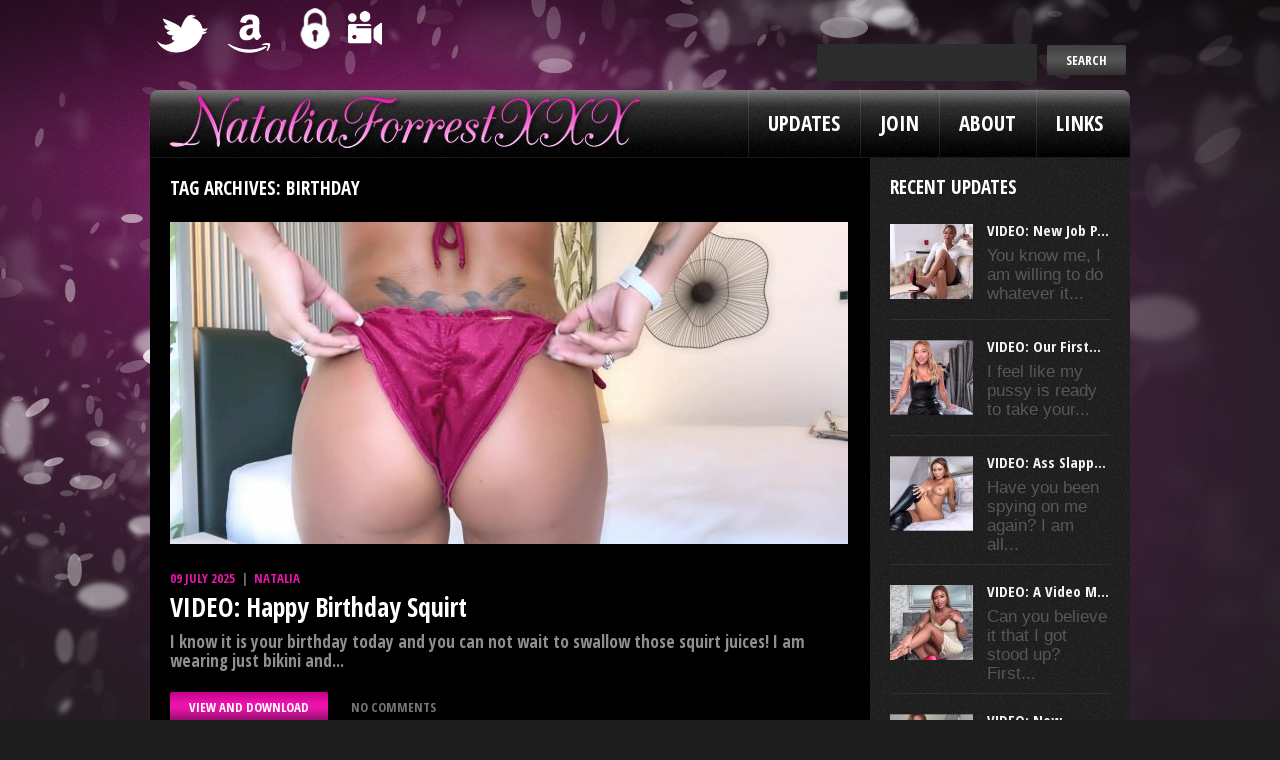

--- FILE ---
content_type: text/html; charset=UTF-8
request_url: https://www.nataliaforrestxxx.com/tag/birthday/
body_size: 14536
content:
<!DOCTYPE html>
<!--[if lt IE 7 ]><html class="ie ie6" lang="en-US"> <![endif]-->
<!--[if IE 7 ]><html class="ie ie7" lang="en-US"> <![endif]-->
<!--[if IE 8 ]><html class="ie ie8" lang="en-US"> <![endif]-->
<!--[if IE 9 ]><html class="ie ie9" lang="en-US"> <![endif]-->
<!--[if (gt IE 9)|!(IE)]><!--><html lang="en-US"> <!--<![endif]-->
<head>
	<title>Tag Archive for &quot;birthday&quot; | NataliaForrestXXX</title>
	<meta name="description" content=" &raquo; birthday | The official website of Natalia Forrest" />
	<meta charset="UTF-8" />
	<link rel="profile" href="https://gmpg.org/xfn/11" />
		<link rel="icon" href="https://www.nataliaforrestxxx.com/wp-content/uploads/2012/08/favicon.ico" type="image/x-icon" />
		<link rel="pingback" href="https://www.nataliaforrestxxx.com/xmlrpc.php" />
	<link rel="alternate" type="application/rss+xml" title="NataliaForrestXXX" href="https://www.nataliaforrestxxx.com/feed/" />
	<link rel="alternate" type="application/atom+xml" title="NataliaForrestXXX" href="https://www.nataliaforrestxxx.com/feed/atom/" />
	  <!--[if lt IE 8]>
    <div style=' clear: both; text-align:center; position: relative;'>
    	<a href="http://www.microsoft.com/windows/internet-explorer/default.aspx?ocid=ie6_countdown_bannercode"><img src="https://storage.ie6countdown.com/assets/100/images/banners/warning_bar_0000_us.jpg" border="0" alt="" /></a>
    </div>
  <![endif]-->
  <link rel="stylesheet" type="text/css" media="all" href="https://www.nataliaforrestxxx.com/wp-content/themes/theme1925/css/normalize.css" />
	<link rel="stylesheet" type="text/css" media="all" href="https://www.nataliaforrestxxx.com/wp-content/themes/theme1925/style.css" />
  <link rel="stylesheet" type="text/css" media="all" href="https://www.nataliaforrestxxx.com/wp-content/themes/theme1925/css/prettyPhoto.css" />
  <link rel="stylesheet" type="text/css" media="all" href="https://www.nataliaforrestxxx.com/wp-content/themes/theme1925/css/grid.css" />
  <link href='https://fonts.googleapis.com/css?family=Open+Sans+Condensed:700' rel='stylesheet' type='text/css'>
	<meta name='robots' content='max-image-preview:large' />
<link rel='dns-prefetch' href='//stats.wp.com' />
<link rel='dns-prefetch' href='//fonts.googleapis.com' />
<link rel='preconnect' href='//i0.wp.com' />
<link rel='preconnect' href='//c0.wp.com' />
<link rel="alternate" type="application/rss+xml" title="NataliaForrestXXX &raquo; Feed" href="https://www.nataliaforrestxxx.com/feed/" />
<link rel="alternate" type="application/rss+xml" title="NataliaForrestXXX &raquo; Comments Feed" href="https://www.nataliaforrestxxx.com/comments/feed/" />
<link rel="alternate" type="application/rss+xml" title="NataliaForrestXXX &raquo; birthday Tag Feed" href="https://www.nataliaforrestxxx.com/tag/birthday/feed/" />
<style id='wp-img-auto-sizes-contain-inline-css' type='text/css'>
img:is([sizes=auto i],[sizes^="auto," i]){contain-intrinsic-size:3000px 1500px}
/*# sourceURL=wp-img-auto-sizes-contain-inline-css */
</style>
<style id='wp-emoji-styles-inline-css' type='text/css'>

	img.wp-smiley, img.emoji {
		display: inline !important;
		border: none !important;
		box-shadow: none !important;
		height: 1em !important;
		width: 1em !important;
		margin: 0 0.07em !important;
		vertical-align: -0.1em !important;
		background: none !important;
		padding: 0 !important;
	}
/*# sourceURL=wp-emoji-styles-inline-css */
</style>
<style id='wp-block-library-inline-css' type='text/css'>
:root{--wp-block-synced-color:#7a00df;--wp-block-synced-color--rgb:122,0,223;--wp-bound-block-color:var(--wp-block-synced-color);--wp-editor-canvas-background:#ddd;--wp-admin-theme-color:#007cba;--wp-admin-theme-color--rgb:0,124,186;--wp-admin-theme-color-darker-10:#006ba1;--wp-admin-theme-color-darker-10--rgb:0,107,160.5;--wp-admin-theme-color-darker-20:#005a87;--wp-admin-theme-color-darker-20--rgb:0,90,135;--wp-admin-border-width-focus:2px}@media (min-resolution:192dpi){:root{--wp-admin-border-width-focus:1.5px}}.wp-element-button{cursor:pointer}:root .has-very-light-gray-background-color{background-color:#eee}:root .has-very-dark-gray-background-color{background-color:#313131}:root .has-very-light-gray-color{color:#eee}:root .has-very-dark-gray-color{color:#313131}:root .has-vivid-green-cyan-to-vivid-cyan-blue-gradient-background{background:linear-gradient(135deg,#00d084,#0693e3)}:root .has-purple-crush-gradient-background{background:linear-gradient(135deg,#34e2e4,#4721fb 50%,#ab1dfe)}:root .has-hazy-dawn-gradient-background{background:linear-gradient(135deg,#faaca8,#dad0ec)}:root .has-subdued-olive-gradient-background{background:linear-gradient(135deg,#fafae1,#67a671)}:root .has-atomic-cream-gradient-background{background:linear-gradient(135deg,#fdd79a,#004a59)}:root .has-nightshade-gradient-background{background:linear-gradient(135deg,#330968,#31cdcf)}:root .has-midnight-gradient-background{background:linear-gradient(135deg,#020381,#2874fc)}:root{--wp--preset--font-size--normal:16px;--wp--preset--font-size--huge:42px}.has-regular-font-size{font-size:1em}.has-larger-font-size{font-size:2.625em}.has-normal-font-size{font-size:var(--wp--preset--font-size--normal)}.has-huge-font-size{font-size:var(--wp--preset--font-size--huge)}.has-text-align-center{text-align:center}.has-text-align-left{text-align:left}.has-text-align-right{text-align:right}.has-fit-text{white-space:nowrap!important}#end-resizable-editor-section{display:none}.aligncenter{clear:both}.items-justified-left{justify-content:flex-start}.items-justified-center{justify-content:center}.items-justified-right{justify-content:flex-end}.items-justified-space-between{justify-content:space-between}.screen-reader-text{border:0;clip-path:inset(50%);height:1px;margin:-1px;overflow:hidden;padding:0;position:absolute;width:1px;word-wrap:normal!important}.screen-reader-text:focus{background-color:#ddd;clip-path:none;color:#444;display:block;font-size:1em;height:auto;left:5px;line-height:normal;padding:15px 23px 14px;text-decoration:none;top:5px;width:auto;z-index:100000}html :where(.has-border-color){border-style:solid}html :where([style*=border-top-color]){border-top-style:solid}html :where([style*=border-right-color]){border-right-style:solid}html :where([style*=border-bottom-color]){border-bottom-style:solid}html :where([style*=border-left-color]){border-left-style:solid}html :where([style*=border-width]){border-style:solid}html :where([style*=border-top-width]){border-top-style:solid}html :where([style*=border-right-width]){border-right-style:solid}html :where([style*=border-bottom-width]){border-bottom-style:solid}html :where([style*=border-left-width]){border-left-style:solid}html :where(img[class*=wp-image-]){height:auto;max-width:100%}:where(figure){margin:0 0 1em}html :where(.is-position-sticky){--wp-admin--admin-bar--position-offset:var(--wp-admin--admin-bar--height,0px)}@media screen and (max-width:600px){html :where(.is-position-sticky){--wp-admin--admin-bar--position-offset:0px}}

/*# sourceURL=wp-block-library-inline-css */
</style><style id='global-styles-inline-css' type='text/css'>
:root{--wp--preset--aspect-ratio--square: 1;--wp--preset--aspect-ratio--4-3: 4/3;--wp--preset--aspect-ratio--3-4: 3/4;--wp--preset--aspect-ratio--3-2: 3/2;--wp--preset--aspect-ratio--2-3: 2/3;--wp--preset--aspect-ratio--16-9: 16/9;--wp--preset--aspect-ratio--9-16: 9/16;--wp--preset--color--black: #000000;--wp--preset--color--cyan-bluish-gray: #abb8c3;--wp--preset--color--white: #ffffff;--wp--preset--color--pale-pink: #f78da7;--wp--preset--color--vivid-red: #cf2e2e;--wp--preset--color--luminous-vivid-orange: #ff6900;--wp--preset--color--luminous-vivid-amber: #fcb900;--wp--preset--color--light-green-cyan: #7bdcb5;--wp--preset--color--vivid-green-cyan: #00d084;--wp--preset--color--pale-cyan-blue: #8ed1fc;--wp--preset--color--vivid-cyan-blue: #0693e3;--wp--preset--color--vivid-purple: #9b51e0;--wp--preset--gradient--vivid-cyan-blue-to-vivid-purple: linear-gradient(135deg,rgb(6,147,227) 0%,rgb(155,81,224) 100%);--wp--preset--gradient--light-green-cyan-to-vivid-green-cyan: linear-gradient(135deg,rgb(122,220,180) 0%,rgb(0,208,130) 100%);--wp--preset--gradient--luminous-vivid-amber-to-luminous-vivid-orange: linear-gradient(135deg,rgb(252,185,0) 0%,rgb(255,105,0) 100%);--wp--preset--gradient--luminous-vivid-orange-to-vivid-red: linear-gradient(135deg,rgb(255,105,0) 0%,rgb(207,46,46) 100%);--wp--preset--gradient--very-light-gray-to-cyan-bluish-gray: linear-gradient(135deg,rgb(238,238,238) 0%,rgb(169,184,195) 100%);--wp--preset--gradient--cool-to-warm-spectrum: linear-gradient(135deg,rgb(74,234,220) 0%,rgb(151,120,209) 20%,rgb(207,42,186) 40%,rgb(238,44,130) 60%,rgb(251,105,98) 80%,rgb(254,248,76) 100%);--wp--preset--gradient--blush-light-purple: linear-gradient(135deg,rgb(255,206,236) 0%,rgb(152,150,240) 100%);--wp--preset--gradient--blush-bordeaux: linear-gradient(135deg,rgb(254,205,165) 0%,rgb(254,45,45) 50%,rgb(107,0,62) 100%);--wp--preset--gradient--luminous-dusk: linear-gradient(135deg,rgb(255,203,112) 0%,rgb(199,81,192) 50%,rgb(65,88,208) 100%);--wp--preset--gradient--pale-ocean: linear-gradient(135deg,rgb(255,245,203) 0%,rgb(182,227,212) 50%,rgb(51,167,181) 100%);--wp--preset--gradient--electric-grass: linear-gradient(135deg,rgb(202,248,128) 0%,rgb(113,206,126) 100%);--wp--preset--gradient--midnight: linear-gradient(135deg,rgb(2,3,129) 0%,rgb(40,116,252) 100%);--wp--preset--font-size--small: 13px;--wp--preset--font-size--medium: 20px;--wp--preset--font-size--large: 36px;--wp--preset--font-size--x-large: 42px;--wp--preset--spacing--20: 0.44rem;--wp--preset--spacing--30: 0.67rem;--wp--preset--spacing--40: 1rem;--wp--preset--spacing--50: 1.5rem;--wp--preset--spacing--60: 2.25rem;--wp--preset--spacing--70: 3.38rem;--wp--preset--spacing--80: 5.06rem;--wp--preset--shadow--natural: 6px 6px 9px rgba(0, 0, 0, 0.2);--wp--preset--shadow--deep: 12px 12px 50px rgba(0, 0, 0, 0.4);--wp--preset--shadow--sharp: 6px 6px 0px rgba(0, 0, 0, 0.2);--wp--preset--shadow--outlined: 6px 6px 0px -3px rgb(255, 255, 255), 6px 6px rgb(0, 0, 0);--wp--preset--shadow--crisp: 6px 6px 0px rgb(0, 0, 0);}:where(.is-layout-flex){gap: 0.5em;}:where(.is-layout-grid){gap: 0.5em;}body .is-layout-flex{display: flex;}.is-layout-flex{flex-wrap: wrap;align-items: center;}.is-layout-flex > :is(*, div){margin: 0;}body .is-layout-grid{display: grid;}.is-layout-grid > :is(*, div){margin: 0;}:where(.wp-block-columns.is-layout-flex){gap: 2em;}:where(.wp-block-columns.is-layout-grid){gap: 2em;}:where(.wp-block-post-template.is-layout-flex){gap: 1.25em;}:where(.wp-block-post-template.is-layout-grid){gap: 1.25em;}.has-black-color{color: var(--wp--preset--color--black) !important;}.has-cyan-bluish-gray-color{color: var(--wp--preset--color--cyan-bluish-gray) !important;}.has-white-color{color: var(--wp--preset--color--white) !important;}.has-pale-pink-color{color: var(--wp--preset--color--pale-pink) !important;}.has-vivid-red-color{color: var(--wp--preset--color--vivid-red) !important;}.has-luminous-vivid-orange-color{color: var(--wp--preset--color--luminous-vivid-orange) !important;}.has-luminous-vivid-amber-color{color: var(--wp--preset--color--luminous-vivid-amber) !important;}.has-light-green-cyan-color{color: var(--wp--preset--color--light-green-cyan) !important;}.has-vivid-green-cyan-color{color: var(--wp--preset--color--vivid-green-cyan) !important;}.has-pale-cyan-blue-color{color: var(--wp--preset--color--pale-cyan-blue) !important;}.has-vivid-cyan-blue-color{color: var(--wp--preset--color--vivid-cyan-blue) !important;}.has-vivid-purple-color{color: var(--wp--preset--color--vivid-purple) !important;}.has-black-background-color{background-color: var(--wp--preset--color--black) !important;}.has-cyan-bluish-gray-background-color{background-color: var(--wp--preset--color--cyan-bluish-gray) !important;}.has-white-background-color{background-color: var(--wp--preset--color--white) !important;}.has-pale-pink-background-color{background-color: var(--wp--preset--color--pale-pink) !important;}.has-vivid-red-background-color{background-color: var(--wp--preset--color--vivid-red) !important;}.has-luminous-vivid-orange-background-color{background-color: var(--wp--preset--color--luminous-vivid-orange) !important;}.has-luminous-vivid-amber-background-color{background-color: var(--wp--preset--color--luminous-vivid-amber) !important;}.has-light-green-cyan-background-color{background-color: var(--wp--preset--color--light-green-cyan) !important;}.has-vivid-green-cyan-background-color{background-color: var(--wp--preset--color--vivid-green-cyan) !important;}.has-pale-cyan-blue-background-color{background-color: var(--wp--preset--color--pale-cyan-blue) !important;}.has-vivid-cyan-blue-background-color{background-color: var(--wp--preset--color--vivid-cyan-blue) !important;}.has-vivid-purple-background-color{background-color: var(--wp--preset--color--vivid-purple) !important;}.has-black-border-color{border-color: var(--wp--preset--color--black) !important;}.has-cyan-bluish-gray-border-color{border-color: var(--wp--preset--color--cyan-bluish-gray) !important;}.has-white-border-color{border-color: var(--wp--preset--color--white) !important;}.has-pale-pink-border-color{border-color: var(--wp--preset--color--pale-pink) !important;}.has-vivid-red-border-color{border-color: var(--wp--preset--color--vivid-red) !important;}.has-luminous-vivid-orange-border-color{border-color: var(--wp--preset--color--luminous-vivid-orange) !important;}.has-luminous-vivid-amber-border-color{border-color: var(--wp--preset--color--luminous-vivid-amber) !important;}.has-light-green-cyan-border-color{border-color: var(--wp--preset--color--light-green-cyan) !important;}.has-vivid-green-cyan-border-color{border-color: var(--wp--preset--color--vivid-green-cyan) !important;}.has-pale-cyan-blue-border-color{border-color: var(--wp--preset--color--pale-cyan-blue) !important;}.has-vivid-cyan-blue-border-color{border-color: var(--wp--preset--color--vivid-cyan-blue) !important;}.has-vivid-purple-border-color{border-color: var(--wp--preset--color--vivid-purple) !important;}.has-vivid-cyan-blue-to-vivid-purple-gradient-background{background: var(--wp--preset--gradient--vivid-cyan-blue-to-vivid-purple) !important;}.has-light-green-cyan-to-vivid-green-cyan-gradient-background{background: var(--wp--preset--gradient--light-green-cyan-to-vivid-green-cyan) !important;}.has-luminous-vivid-amber-to-luminous-vivid-orange-gradient-background{background: var(--wp--preset--gradient--luminous-vivid-amber-to-luminous-vivid-orange) !important;}.has-luminous-vivid-orange-to-vivid-red-gradient-background{background: var(--wp--preset--gradient--luminous-vivid-orange-to-vivid-red) !important;}.has-very-light-gray-to-cyan-bluish-gray-gradient-background{background: var(--wp--preset--gradient--very-light-gray-to-cyan-bluish-gray) !important;}.has-cool-to-warm-spectrum-gradient-background{background: var(--wp--preset--gradient--cool-to-warm-spectrum) !important;}.has-blush-light-purple-gradient-background{background: var(--wp--preset--gradient--blush-light-purple) !important;}.has-blush-bordeaux-gradient-background{background: var(--wp--preset--gradient--blush-bordeaux) !important;}.has-luminous-dusk-gradient-background{background: var(--wp--preset--gradient--luminous-dusk) !important;}.has-pale-ocean-gradient-background{background: var(--wp--preset--gradient--pale-ocean) !important;}.has-electric-grass-gradient-background{background: var(--wp--preset--gradient--electric-grass) !important;}.has-midnight-gradient-background{background: var(--wp--preset--gradient--midnight) !important;}.has-small-font-size{font-size: var(--wp--preset--font-size--small) !important;}.has-medium-font-size{font-size: var(--wp--preset--font-size--medium) !important;}.has-large-font-size{font-size: var(--wp--preset--font-size--large) !important;}.has-x-large-font-size{font-size: var(--wp--preset--font-size--x-large) !important;}
/*# sourceURL=global-styles-inline-css */
</style>

<style id='classic-theme-styles-inline-css' type='text/css'>
/*! This file is auto-generated */
.wp-block-button__link{color:#fff;background-color:#32373c;border-radius:9999px;box-shadow:none;text-decoration:none;padding:calc(.667em + 2px) calc(1.333em + 2px);font-size:1.125em}.wp-block-file__button{background:#32373c;color:#fff;text-decoration:none}
/*# sourceURL=/wp-includes/css/classic-themes.min.css */
</style>
<link rel='stylesheet' id='fca-ept-editor-style-css' href='https://www.nataliaforrestxxx.com/wp-content/plugins/easy-pricing-tables/assets/blocks/editor/fca-ept-editor.min.css?ver=4.1.1' type='text/css' media='all' />
<link rel='stylesheet' id='fca-ept-layout1-style-css' href='https://www.nataliaforrestxxx.com/wp-content/plugins/easy-pricing-tables/assets/blocks/layout1/fca-ept-layout1.min.css?ver=4.1.1' type='text/css' media='all' />
<link rel='stylesheet' id='fca-ept-layout2-style-css' href='https://www.nataliaforrestxxx.com/wp-content/plugins/easy-pricing-tables/assets/blocks/layout2/fca-ept-layout2.min.css?ver=4.1.1' type='text/css' media='all' />
<link rel='stylesheet' id='dh-ptp-design1-css' href='https://www.nataliaforrestxxx.com/wp-content/plugins/easy-pricing-tables/assets/pricing-tables/design1/pricingtable.min.css?ver=4.1.1' type='text/css' media='all' />
<link rel='stylesheet' id='dh-ptp-block-css-css' href='https://www.nataliaforrestxxx.com/wp-content/plugins/easy-pricing-tables/assets/blocks/legacy/block.css?ver=4.1.1' type='text/css' media='all' />
<style id='age-gate-custom-inline-css' type='text/css'>
:root{--ag-background-image-position: center center;--ag-background-image-opacity: 1;--ag-form-background: rgba(255,255,255,1);--ag-text-color: #000000;--ag-blur: 5px;}
/*# sourceURL=age-gate-custom-inline-css */
</style>
<link rel='stylesheet' id='age-gate-css' href='https://www.nataliaforrestxxx.com/wp-content/plugins/age-gate/dist/main.css?ver=3.7.2' type='text/css' media='all' />
<style id='age-gate-options-inline-css' type='text/css'>
:root{--ag-background-image-position: center center;--ag-background-image-opacity: 1;--ag-form-background: rgba(255,255,255,1);--ag-text-color: #000000;--ag-blur: 5px;}
/*# sourceURL=age-gate-options-inline-css */
</style>
<link rel='stylesheet' id='better-recent-comments-css' href='https://www.nataliaforrestxxx.com/wp-content/plugins/better-recent-comments/assets/css/better-recent-comments.min.css?ver=9cbd87eb274ce7c44810408ea38a4774' type='text/css' media='all' />
<link rel='stylesheet' id='options_typography_Open+Sans+Condensed:700-css' href='https://fonts.googleapis.com/css?family=Open+Sans+Condensed:700' type='text/css' media='all' />
<script type="text/javascript" src="https://www.nataliaforrestxxx.com/wp-content/themes/theme1925/js/jquery-1.7.2.min.js?ver=1.7.2" id="jquery-js"></script>
<script type="text/javascript" src="https://www.nataliaforrestxxx.com/wp-content/themes/theme1925/js/modernizr.js?ver=2.0.6" id="modernizr-js"></script>
<script type="text/javascript" src="https://www.nataliaforrestxxx.com/wp-content/themes/theme1925/js/superfish.js?ver=1.4.8" id="superfish-js"></script>
<script type="text/javascript" src="https://www.nataliaforrestxxx.com/wp-content/themes/theme1925/js/jquery.easing.1.3.js?ver=1.3" id="easing-js"></script>
<script type="text/javascript" src="https://www.nataliaforrestxxx.com/wp-content/themes/theme1925/js/jquery.prettyPhoto.js?ver=3.1.3" id="prettyPhoto-js"></script>
<script type="text/javascript" src="https://www.nataliaforrestxxx.com/wp-content/themes/theme1925/js/jquery.nivo.slider.js?ver=2.5.2" id="nivo-js"></script>
<script type="text/javascript" src="https://www.nataliaforrestxxx.com/wp-content/themes/theme1925/js/jquery.tools.min.js?ver=1.2.6" id="tools-js"></script>
<script type="text/javascript" src="https://www.nataliaforrestxxx.com/wp-content/themes/theme1925/js/jquery.loader.js?ver=1.0" id="loader-js"></script>
<script type="text/javascript" src="https://www.nataliaforrestxxx.com/wp-content/themes/theme1925/js/jquery.elastislide.js?ver=1.0" id="elastislide-js"></script>
<script type="text/javascript" src="https://c0.wp.com/c/6.9/wp-includes/js/swfobject.js" id="swfobject-js"></script>
<script type="text/javascript" src="https://www.nataliaforrestxxx.com/wp-content/themes/theme1925/js/jquery.cycle.all.js?ver=2.99" id="cycleAll-js"></script>
<script type="text/javascript" src="https://www.nataliaforrestxxx.com/wp-content/themes/theme1925/js/jquery.twitter.js?ver=1.0" id="twitter-js"></script>
<script type="text/javascript" src="https://www.nataliaforrestxxx.com/wp-content/themes/theme1925/js/jquery.flickrush.js?ver=1.0" id="flickr-js"></script>
<script type="text/javascript" src="https://www.nataliaforrestxxx.com/wp-content/themes/theme1925/js/si.files.js?ver=1.0" id="si_files-js"></script>
<script type="text/javascript" src="https://www.nataliaforrestxxx.com/wp-content/themes/theme1925/js/audiojs/audio.js?ver=1.0" id="audiojs-js"></script>
<script type="text/javascript" src="https://www.nataliaforrestxxx.com/wp-content/themes/theme1925/js/custom.js?ver=1.0" id="custom-js"></script>
<link rel="https://api.w.org/" href="https://www.nataliaforrestxxx.com/wp-json/" /><link rel="alternate" title="JSON" type="application/json" href="https://www.nataliaforrestxxx.com/wp-json/wp/v2/tags/405" /><link rel="EditURI" type="application/rsd+xml" title="RSD" href="https://www.nataliaforrestxxx.com/xmlrpc.php?rsd" />
	<style>img#wpstats{display:none}</style>
		
<style>
h1 { font: normal 32px/32px Open Sans Condensed, sans-serif;  color:#ffffff; }
h2 { font: normal 24px/24px Open Sans Condensed, sans-serif;  color:#ffffff; }
h3 { font: normal 19px/19px Open Sans Condensed, sans-serif;  color:#ffffff; }
h4 { font: normal 18px/22px Open Sans Condensed, sans-serif;  color:#ffffff; }
h5 { font: normal 14px/18px Open Sans Condensed, sans-serif;  color:#ffffff; }
h6 { font: normal 12px/18px Open Sans Condensed, sans-serif;  color:#ffffff; }
#main { font: normal 17px/19px Open Sans Condensed, sans-serif;  color:#8f8f8f; }
</style>
  <script type="text/javascript">
  	// initialise plugins
		jQuery(function(){
			// main navigation init
			jQuery('ul.sf-menu').superfish({
				delay:       1000, 		// one second delay on mouseout
				animation:   {opacity:'show',height:'show'}, // fade-in and slide-down animation
				speed:       'normal',  // faster animation speed
				autoArrows:  false,   // generation of arrow mark-up (for submenu)
				dropShadows: false
			});

		});

		// Init for audiojs
		audiojs.events.ready(function() {
			var as = audiojs.createAll();
		});

		// Init for si.files
		SI.Files.stylizeAll();
  </script>

  <script type="text/javascript">
		jQuery(window).load(function() {
			// nivoslider init
			jQuery('#slider').nivoSlider({
				effect: 'fade',
				slices:15,
				boxCols:8,
				boxRows:8,
				animSpeed:500,
				pauseTime:5000,
				directionNav:false,
				directionNavHide:false,
				controlNav:'.nivo-controlNav',
				controlNavThumbs: true,
				captionOpacity:1,
				afterLoad: function(){
					jQuery('.nivo-controlNav').animate({right:"0px"}, {"duration": 1500, easing:"easeOutExpo"});
				}
			});
		});
	</script>


  <style type="text/css">

		
		
		
  </style>
</head>

<body data-rsssl=1 class="archive tag tag-birthday tag-405 wp-theme-theme1925 cat-1-id">

<div id="main"><!-- this encompasses the entire Web site -->

		<header id="header">
			<div class="row-1 clearfix">
<!--<a href="https://www.facebook.com/Natalia-Forrest-912694538838103" target="_blank"><img src="https://www.nataliaforrestxxx.com/images/s-icons_social_media_icons_white_color_transparent_background_64x64_0000_facebook.png" height="54"></a>-->
<a href="https://twitter.com/nataliaforrest1" target="_blank"><img src="https://www.nataliaforrestxxx.com/images/s-icons_social_media_icons_white_color_transparent_background_64x64_0002_twitter.png"></a>
<a href="http://www.amazon.co.uk/registry/wishlist/1UWAE1ZDZDG3F/ref=cm_sw_r_tw_ws_Eqqhsb00EMDWH" target="_blank"><img src="https://www.nataliaforrestxxx.com/images/s-icons_social_media_icons_white_color_transparent_background_64x64_0045_amazon.png"></a>
<!--<a href="https://www.instagram.com/natalia.forrest1/" target="_blank"><img src="https://www.nataliaforrestxxx.com/images/s-icons_social_media_icons_white_color_transparent_background_64x64_0029_instagram.png" height="58"></a>-->
<!--<a href="http://nataliaforrest.tumblr.com/" target="_blank"><img src="https://www.nataliaforrestxxx.com/images/s-icons_social_media_icons_white_color_transparent_background_64x64_0006_tumblr.png"></a>-->
<a href="https://onlyfans.com/nataliaforrest1/" target="_blank"><img src="https://www.nataliaforrestxxx.com/images/s-icons_social_media_icons_padlock.png" height="58"></a>
<!--<a href="https://www.flickr.com/photos/132388227@N06" target="_blank"><img src="https://www.nataliaforrestxxx.com/images/s-icons_social_media_icons_white_color_transparent_background_64x64_0018_flickr.png"></a>-->
<a href="http://clips4sale.com/natalia-forrest-xxx" target="_blank"><img src="https://www.nataliaforrestxxx.com/images/small_videocam_icon.png" height="45"></a>
				<div id="widget-header">
					<div id="search-2" class="widget-header"><form method="get" id="searchform" action="https://www.nataliaforrestxxx.com">

<input type="text" class="searching" value="" name="s" id="s" /><input class="submit" type="submit" value="Search" />

</form>
</div>				</div><!--#widget-header-->
			</div>
			<div class="row-2">
				<div class="container_12 clearfix">
					<div class="grid_12">
						<div class="logo">
			  								<a href="https://www.nataliaforrestxxx.com/" id="logo"><img src="https://www.nataliaforrestxxx.com/wp-content/uploads/2011/07/gradientscriptlogo470.png" alt="NataliaForrestXXX" title="The official website of Natalia Forrest"></a>
			    			  			</div>
			<nav class="primary">
			  <ul id="topnav" class="sf-menu"><li id="menu-item-105" class="menu-item menu-item-type-post_type menu-item-object-page current_page_parent menu-item-105"><a href="https://www.nataliaforrestxxx.com/updatespage/">Updates</a></li>
<li id="menu-item-840" class="menu-item menu-item-type-post_type menu-item-object-page menu-item-840"><a href="https://www.nataliaforrestxxx.com/join/">Join</a></li>
<li id="menu-item-941" class="menu-item menu-item-type-post_type menu-item-object-page menu-item-941"><a href="https://www.nataliaforrestxxx.com/about/">About</a></li>
<li id="menu-item-837" class="menu-item menu-item-type-post_type menu-item-object-page menu-item-837"><a href="https://www.nataliaforrestxxx.com/links/">Links</a></li>
</ul>			</nav><!--.primary-->
					</div>
				</div>
			</div>
		</header>
	  	<div id="main-box">
		<div class="container_12 primary_content_wrap clearfix"><div id="content" class="grid_9 right">
  
  <div class="inner">
    <div class="header-title">
    <h1>Tag Archives: <span>birthday</span></h1>
  <!-- displays the tag's description from the Wordpress admin -->
    </div>
  <div class="posts-wrap">
  			<article id="post-6390" class="post-holder post-6390 post type-post status-publish format-standard has-post-thumbnail hentry category-updates tag-ass-fingering tag-assholes tag-baby-oil tag-birthday tag-black-heels tag-fingering tag-hard-nipples tag-juicy-pussy tag-licking tag-naked tag-oily-ass tag-pussy-spreading tag-red-bikini tag-squirt tag-tanned-girl tag-wet-hair cat-1-id">

				
					
					<figure class="featured-thumbnail large">
			<a href="https://www.nataliaforrestxxx.com/2025/07/video-happy-birthday-squirt/" title="VIDEO: Happy Birthday Squirt"><img src="https://www.nataliaforrestxxx.com/wp-content/uploads/2025/06/nf623-678x322.jpg" alt="VIDEO: Happy Birthday Squirt" /><span class="inner-border"></span></a>
		</figure>
		<div class="clear"></div>
	

					<header class="entry-header">

					    					<div class="post-meta">
				<time datetime="2025-07-09T12:00">09 July 2025</time> &nbsp;|&nbsp; <a href="https://www.nataliaforrestxxx.com/author/ivana/" title="Posts by Natalia" rel="author">Natalia</a>							</div><!--.post-meta-->
				
					
					<h2 class="entry-title"><a href="https://www.nataliaforrestxxx.com/2025/07/video-happy-birthday-squirt/" title="Permalink to: VIDEO: Happy Birthday Squirt">VIDEO: Happy Birthday Squirt</a></h2>

					
					</header>

				

				
				<div class="post-content">
										
						<div class="excerpt">


						I know it is your birthday today and you can not wait to swallow those squirt juices! I am wearing just bikini and... 
						</div>


										<a href="https://www.nataliaforrestxxx.com/2025/07/video-happy-birthday-squirt/" class="button">VIEW AND DOWNLOAD</a><a href="https://www.nataliaforrestxxx.com/2025/07/video-happy-birthday-squirt/#respond" class="comments-link" >No comments</a>				</div>

				
			</article>			<article id="post-5889" class="post-holder post-5889 post type-post status-publish format-standard has-post-thumbnail hentry category-updates tag-ass-shaking tag-asshole tag-birthday tag-black-stockings tag-buttplug tag-dance tag-green tag-pussy-fingering tag-pussy-spreading tag-silky-dress tag-striptease tag-tease tag-treat cat-1-id">

				
					
					<figure class="featured-thumbnail large">
			<a href="https://www.nataliaforrestxxx.com/2024/09/video-your-birthday-treat/" title="VIDEO: Your Birthday Treat"><img src="https://www.nataliaforrestxxx.com/wp-content/uploads/2024/08/nf542-678x322.jpg" alt="VIDEO: Your Birthday Treat" /><span class="inner-border"></span></a>
		</figure>
		<div class="clear"></div>
	

					<header class="entry-header">

					    					<div class="post-meta">
				<time datetime="2024-09-29T12:00">29 September 2024</time> &nbsp;|&nbsp; <a href="https://www.nataliaforrestxxx.com/author/ivana/" title="Posts by Natalia" rel="author">Natalia</a>							</div><!--.post-meta-->
				
					
					<h2 class="entry-title"><a href="https://www.nataliaforrestxxx.com/2024/09/video-your-birthday-treat/" title="Permalink to: VIDEO: Your Birthday Treat">VIDEO: Your Birthday Treat</a></h2>

					
					</header>

				

				
				<div class="post-content">
										
						<div class="excerpt">


						It's your birthday today, isn't it? How about a nice little treat play for you from me? I am definitely in a party... 
						</div>


										<a href="https://www.nataliaforrestxxx.com/2024/09/video-your-birthday-treat/" class="button">VIEW AND DOWNLOAD</a><a href="https://www.nataliaforrestxxx.com/2024/09/video-your-birthday-treat/#respond" class="comments-link" >No comments</a>				</div>

				
			</article>			<article id="post-3559" class="post-holder post-3559 post type-post status-publish format-standard has-post-thumbnail hentry category-updates tag-birthday tag-school-girl tag-stockings tag-teasing tag-toy cat-1-id">

				
					
					<figure class="featured-thumbnail large">
			<a href="https://www.nataliaforrestxxx.com/2019/04/video-birthday-surprise/" title="VIDEO: Birthday Surprise!"><img src="https://www.nataliaforrestxxx.com/wp-content/uploads/2019/04/nf233-featured-1-1-678x322.jpg" alt="VIDEO: Birthday Surprise!" /><span class="inner-border"></span></a>
		</figure>
		<div class="clear"></div>
	

					<header class="entry-header">

					    					<div class="post-meta">
				<time datetime="2019-04-07T09:00">07 April 2019</time> &nbsp;|&nbsp; <a href="https://www.nataliaforrestxxx.com/author/admin/" title="Posts by Natalia Forrest" rel="author">Natalia Forrest</a>							</div><!--.post-meta-->
				
					
					<h2 class="entry-title"><a href="https://www.nataliaforrestxxx.com/2019/04/video-birthday-surprise/" title="Permalink to: VIDEO: Birthday Surprise!">VIDEO: Birthday Surprise!</a></h2>

					
					</header>

				

				
				<div class="post-content">
										
						<div class="excerpt">


						It is your birthday so I have got an orange present to play with. Are you curious what it is and what I... 
						</div>


										<a href="https://www.nataliaforrestxxx.com/2019/04/video-birthday-surprise/" class="button">VIEW AND DOWNLOAD</a><a href="https://www.nataliaforrestxxx.com/2019/04/video-birthday-surprise/#comments" class="comments-link" >1 comment</a>				</div>

				
			</article>    
  	<!-- Posts navigation -->  </div>
  </div>
  
</div><!--#content-->
<aside id="sidebar" class="grid_3">
	              <div id="my_postwidget-4" class="widget">                  <h3 class="widget-title">Recent Updates</h3>						
						
						
												
						
						
						
						
												
								<ul class="latestpost">
								
																
								<li class="clearfix">
																													<figure class="featured-thumbnail">
											<a href="https://www.nataliaforrestxxx.com/2026/01/video-new-job-position/" title="VIDEO: New Job Position"><img src="https://www.nataliaforrestxxx.com/wp-content/uploads/2026/01/nf677-83x75.jpg" alt="VIDEO: New Job Position" /><span class="inner-border"></span></a>
										</figure>
									                  <h4><a href="https://www.nataliaforrestxxx.com/2026/01/video-new-job-position/" rel="bookmark" title="Permanent Link to VIDEO: New Job Position">VIDEO: New Job P...</a></h4>
																		<div class="excerpt">
                  You know me, I am willing to do whatever it... 									</div>
																	</li>
																
								<li class="clearfix">
																													<figure class="featured-thumbnail">
											<a href="https://www.nataliaforrestxxx.com/2026/01/video-our-first-sex-night/" title="VIDEO: Our First Sex Night"><img src="https://www.nataliaforrestxxx.com/wp-content/uploads/2025/12/nf676-83x75.jpg" alt="VIDEO: Our First Sex Night" /><span class="inner-border"></span></a>
										</figure>
									                  <h4><a href="https://www.nataliaforrestxxx.com/2026/01/video-our-first-sex-night/" rel="bookmark" title="Permanent Link to VIDEO: Our First Sex Night">VIDEO: Our First...</a></h4>
																		<div class="excerpt">
                  I feel like my pussy is ready to take your... 									</div>
																	</li>
																
								<li class="clearfix">
																													<figure class="featured-thumbnail">
											<a href="https://www.nataliaforrestxxx.com/2026/01/video-ass-slapping-and-tits-play/" title="VIDEO: Ass Slapping And Tit Play"><img src="https://www.nataliaforrestxxx.com/wp-content/uploads/2025/11/nf675-83x75.jpg" alt="VIDEO: Ass Slapping And Tit Play" /><span class="inner-border"></span></a>
										</figure>
									                  <h4><a href="https://www.nataliaforrestxxx.com/2026/01/video-ass-slapping-and-tits-play/" rel="bookmark" title="Permanent Link to VIDEO: Ass Slapping And Tit Play">VIDEO: Ass Slapp...</a></h4>
																		<div class="excerpt">
                  Have you been spying on me again? I am all... 									</div>
																	</li>
																
								<li class="clearfix">
																													<figure class="featured-thumbnail">
											<a href="https://www.nataliaforrestxxx.com/2026/01/video-a-video-message/" title="VIDEO: A Video Message"><img src="https://www.nataliaforrestxxx.com/wp-content/uploads/2025/11/nf674-83x75.jpg" alt="VIDEO: A Video Message" /><span class="inner-border"></span></a>
										</figure>
									                  <h4><a href="https://www.nataliaforrestxxx.com/2026/01/video-a-video-message/" rel="bookmark" title="Permanent Link to VIDEO: A Video Message">VIDEO: A Video M...</a></h4>
																		<div class="excerpt">
                  Can you believe it that I got stood up?  First... 									</div>
																	</li>
																
								<li class="clearfix">
																													<figure class="featured-thumbnail">
											<a href="https://www.nataliaforrestxxx.com/2025/12/video-new-years-mutual-masturbation/" title="VIDEO: New Year&#8217;s Mutual Masturbation"><img src="https://www.nataliaforrestxxx.com/wp-content/uploads/2025/11/nf673-83x75.jpg" alt="VIDEO: New Year&#8217;s Mutual Masturbation" /><span class="inner-border"></span></a>
										</figure>
									                  <h4><a href="https://www.nataliaforrestxxx.com/2025/12/video-new-years-mutual-masturbation/" rel="bookmark" title="Permanent Link to VIDEO: New Year&#8217;s Mutual Masturbation">VIDEO: New Year&...</a></h4>
																		<div class="excerpt">
                  Do you fancy a little bit of naughty JOI with... 									</div>
																	</li>
																
								<li class="clearfix">
																													<figure class="featured-thumbnail">
											<a href="https://www.nataliaforrestxxx.com/2025/12/video-hotel-room-for-two/" title="VIDEO: Hotel Room For Two"><img src="https://www.nataliaforrestxxx.com/wp-content/uploads/2025/11/nf672-83x75.jpg" alt="VIDEO: Hotel Room For Two" /><span class="inner-border"></span></a>
										</figure>
									                  <h4><a href="https://www.nataliaforrestxxx.com/2025/12/video-hotel-room-for-two/" rel="bookmark" title="Permanent Link to VIDEO: Hotel Room For Two">VIDEO: Hotel Roo...</a></h4>
																		<div class="excerpt">
                  I was not expecting to fuck my colleague just before... 									</div>
																	</li>
																</ul>
																
																
								
								<!-- Link under post cycle -->
								
								
              </div>			 
        <div id="better_recent_comments-2" class="widget"><h3 class="widget-title">Recent Comments</h3><ul id="better-recent-comments" class="recent-comments-list"><li class="recentcomments recent-comment"><div class="comment-wrap"><span class="comment-author-link">Natalia Forrest</span> on <span class="comment-post"><a href="https://www.nataliaforrestxxx.com/2020/10/video-riding-me-and-riding-you/#comment-5029">VIDEO: Riding Me And Riding You</a></span>: &ldquo;<span class="comment-excerpt">Email me at nataliaforrest@live.com 😀</span>&rdquo; <span class="comment-date">Dec 5, 16:20</span></div></li><li class="recentcomments recent-comment"><div class="comment-wrap"><span class="comment-author-link"><a href="http://Website" class="url" rel="ugc external nofollow">Scott</a></span> on <span class="comment-post"><a href="https://www.nataliaforrestxxx.com/2020/10/video-riding-me-and-riding-you/#comment-5028">VIDEO: Riding Me And Riding You</a></span>: &ldquo;<span class="comment-excerpt">How do I order a custom video? You are the sexiest woman on this earth&#8230;</span>&rdquo; <span class="comment-date">Dec 5, 15:38</span></div></li><li class="recentcomments recent-comment"><div class="comment-wrap"><span class="comment-author-link"><a href="https://www.adultfolio.com/?referid=133545" class="url" rel="ugc external nofollow">Paris rose</a></span> on <span class="comment-post"><a href="https://www.nataliaforrestxxx.com/2025/11/video-horny-while-sunbathing/#comment-5026">VIDEO: Horny While Sunbathing</a></span>: &ldquo;<span class="comment-excerpt">Definitely the number 1 erotic artist, breathtaking beauty and extraordinary creativity</span>&rdquo; <span class="comment-date">Nov 21, 08:12</span></div></li><li class="recentcomments recent-comment"><div class="comment-wrap"><span class="comment-author-link"><a href="http://Natalia%20Forrest%20XXX" class="url" rel="ugc external nofollow">Robert</a></span> on <span class="comment-post"><a href="https://www.nataliaforrestxxx.com/2025/11/video-tights-shopping/#comment-5024">VIDEO: Tights Shopping</a></span>: &ldquo;<span class="comment-excerpt">This type of Pantyhose is well worth the price of admission. Pleas do more like this.</span>&rdquo; <span class="comment-date">Nov 16, 17:23</span></div></li><li class="recentcomments recent-comment"><div class="comment-wrap"><span class="comment-author-link"><a href="http://Website" class="url" rel="ugc external nofollow">Jason</a></span> on <span class="comment-post"><a href="https://www.nataliaforrestxxx.com/2025/10/video-watches-and-masturbation/#comment-5023">VIDEO: Watches And Masturbation</a></span>: &ldquo;<span class="comment-excerpt">Wow amazing!!!! If there&#8217;s a link in clips4sale for that video?</span>&rdquo; <span class="comment-date">Nov 14, 19:38</span></div></li></ul></div><div id="archives-5" class="widget"><h3 class="widget-title">All Updates</h3>
			<ul>
					<li><a href='https://www.nataliaforrestxxx.com/2026/01/'>January 2026</a></li>
	<li><a href='https://www.nataliaforrestxxx.com/2025/12/'>December 2025</a></li>
	<li><a href='https://www.nataliaforrestxxx.com/2025/11/'>November 2025</a></li>
	<li><a href='https://www.nataliaforrestxxx.com/2025/10/'>October 2025</a></li>
	<li><a href='https://www.nataliaforrestxxx.com/2025/09/'>September 2025</a></li>
	<li><a href='https://www.nataliaforrestxxx.com/2025/08/'>August 2025</a></li>
	<li><a href='https://www.nataliaforrestxxx.com/2025/07/'>July 2025</a></li>
	<li><a href='https://www.nataliaforrestxxx.com/2025/06/'>June 2025</a></li>
	<li><a href='https://www.nataliaforrestxxx.com/2025/05/'>May 2025</a></li>
	<li><a href='https://www.nataliaforrestxxx.com/2025/04/'>April 2025</a></li>
	<li><a href='https://www.nataliaforrestxxx.com/2025/03/'>March 2025</a></li>
	<li><a href='https://www.nataliaforrestxxx.com/2025/02/'>February 2025</a></li>
	<li><a href='https://www.nataliaforrestxxx.com/2025/01/'>January 2025</a></li>
	<li><a href='https://www.nataliaforrestxxx.com/2024/12/'>December 2024</a></li>
	<li><a href='https://www.nataliaforrestxxx.com/2024/11/'>November 2024</a></li>
	<li><a href='https://www.nataliaforrestxxx.com/2024/10/'>October 2024</a></li>
	<li><a href='https://www.nataliaforrestxxx.com/2024/09/'>September 2024</a></li>
	<li><a href='https://www.nataliaforrestxxx.com/2024/08/'>August 2024</a></li>
	<li><a href='https://www.nataliaforrestxxx.com/2024/07/'>July 2024</a></li>
	<li><a href='https://www.nataliaforrestxxx.com/2024/06/'>June 2024</a></li>
	<li><a href='https://www.nataliaforrestxxx.com/2024/05/'>May 2024</a></li>
	<li><a href='https://www.nataliaforrestxxx.com/2024/04/'>April 2024</a></li>
	<li><a href='https://www.nataliaforrestxxx.com/2024/03/'>March 2024</a></li>
	<li><a href='https://www.nataliaforrestxxx.com/2024/02/'>February 2024</a></li>
	<li><a href='https://www.nataliaforrestxxx.com/2024/01/'>January 2024</a></li>
	<li><a href='https://www.nataliaforrestxxx.com/2023/12/'>December 2023</a></li>
	<li><a href='https://www.nataliaforrestxxx.com/2023/11/'>November 2023</a></li>
	<li><a href='https://www.nataliaforrestxxx.com/2023/10/'>October 2023</a></li>
	<li><a href='https://www.nataliaforrestxxx.com/2023/09/'>September 2023</a></li>
	<li><a href='https://www.nataliaforrestxxx.com/2023/08/'>August 2023</a></li>
	<li><a href='https://www.nataliaforrestxxx.com/2023/07/'>July 2023</a></li>
	<li><a href='https://www.nataliaforrestxxx.com/2023/06/'>June 2023</a></li>
	<li><a href='https://www.nataliaforrestxxx.com/2023/05/'>May 2023</a></li>
	<li><a href='https://www.nataliaforrestxxx.com/2023/04/'>April 2023</a></li>
	<li><a href='https://www.nataliaforrestxxx.com/2023/03/'>March 2023</a></li>
	<li><a href='https://www.nataliaforrestxxx.com/2023/02/'>February 2023</a></li>
	<li><a href='https://www.nataliaforrestxxx.com/2023/01/'>January 2023</a></li>
	<li><a href='https://www.nataliaforrestxxx.com/2022/12/'>December 2022</a></li>
	<li><a href='https://www.nataliaforrestxxx.com/2022/11/'>November 2022</a></li>
	<li><a href='https://www.nataliaforrestxxx.com/2022/10/'>October 2022</a></li>
	<li><a href='https://www.nataliaforrestxxx.com/2022/09/'>September 2022</a></li>
	<li><a href='https://www.nataliaforrestxxx.com/2022/08/'>August 2022</a></li>
	<li><a href='https://www.nataliaforrestxxx.com/2022/07/'>July 2022</a></li>
	<li><a href='https://www.nataliaforrestxxx.com/2022/06/'>June 2022</a></li>
	<li><a href='https://www.nataliaforrestxxx.com/2022/05/'>May 2022</a></li>
	<li><a href='https://www.nataliaforrestxxx.com/2022/04/'>April 2022</a></li>
	<li><a href='https://www.nataliaforrestxxx.com/2022/03/'>March 2022</a></li>
	<li><a href='https://www.nataliaforrestxxx.com/2022/02/'>February 2022</a></li>
	<li><a href='https://www.nataliaforrestxxx.com/2022/01/'>January 2022</a></li>
	<li><a href='https://www.nataliaforrestxxx.com/2021/12/'>December 2021</a></li>
	<li><a href='https://www.nataliaforrestxxx.com/2021/11/'>November 2021</a></li>
	<li><a href='https://www.nataliaforrestxxx.com/2021/10/'>October 2021</a></li>
	<li><a href='https://www.nataliaforrestxxx.com/2021/09/'>September 2021</a></li>
	<li><a href='https://www.nataliaforrestxxx.com/2021/08/'>August 2021</a></li>
	<li><a href='https://www.nataliaforrestxxx.com/2021/07/'>July 2021</a></li>
	<li><a href='https://www.nataliaforrestxxx.com/2021/06/'>June 2021</a></li>
	<li><a href='https://www.nataliaforrestxxx.com/2021/05/'>May 2021</a></li>
	<li><a href='https://www.nataliaforrestxxx.com/2021/04/'>April 2021</a></li>
	<li><a href='https://www.nataliaforrestxxx.com/2021/03/'>March 2021</a></li>
	<li><a href='https://www.nataliaforrestxxx.com/2021/02/'>February 2021</a></li>
	<li><a href='https://www.nataliaforrestxxx.com/2021/01/'>January 2021</a></li>
	<li><a href='https://www.nataliaforrestxxx.com/2020/12/'>December 2020</a></li>
	<li><a href='https://www.nataliaforrestxxx.com/2020/11/'>November 2020</a></li>
	<li><a href='https://www.nataliaforrestxxx.com/2020/10/'>October 2020</a></li>
	<li><a href='https://www.nataliaforrestxxx.com/2020/09/'>September 2020</a></li>
	<li><a href='https://www.nataliaforrestxxx.com/2020/08/'>August 2020</a></li>
	<li><a href='https://www.nataliaforrestxxx.com/2020/07/'>July 2020</a></li>
	<li><a href='https://www.nataliaforrestxxx.com/2020/06/'>June 2020</a></li>
	<li><a href='https://www.nataliaforrestxxx.com/2020/05/'>May 2020</a></li>
	<li><a href='https://www.nataliaforrestxxx.com/2020/04/'>April 2020</a></li>
	<li><a href='https://www.nataliaforrestxxx.com/2020/03/'>March 2020</a></li>
	<li><a href='https://www.nataliaforrestxxx.com/2020/02/'>February 2020</a></li>
	<li><a href='https://www.nataliaforrestxxx.com/2020/01/'>January 2020</a></li>
	<li><a href='https://www.nataliaforrestxxx.com/2019/12/'>December 2019</a></li>
	<li><a href='https://www.nataliaforrestxxx.com/2019/11/'>November 2019</a></li>
	<li><a href='https://www.nataliaforrestxxx.com/2019/10/'>October 2019</a></li>
	<li><a href='https://www.nataliaforrestxxx.com/2019/09/'>September 2019</a></li>
	<li><a href='https://www.nataliaforrestxxx.com/2019/08/'>August 2019</a></li>
	<li><a href='https://www.nataliaforrestxxx.com/2019/07/'>July 2019</a></li>
	<li><a href='https://www.nataliaforrestxxx.com/2019/06/'>June 2019</a></li>
	<li><a href='https://www.nataliaforrestxxx.com/2019/05/'>May 2019</a></li>
	<li><a href='https://www.nataliaforrestxxx.com/2019/04/'>April 2019</a></li>
	<li><a href='https://www.nataliaforrestxxx.com/2019/03/'>March 2019</a></li>
	<li><a href='https://www.nataliaforrestxxx.com/2019/02/'>February 2019</a></li>
	<li><a href='https://www.nataliaforrestxxx.com/2019/01/'>January 2019</a></li>
	<li><a href='https://www.nataliaforrestxxx.com/2018/12/'>December 2018</a></li>
	<li><a href='https://www.nataliaforrestxxx.com/2018/11/'>November 2018</a></li>
	<li><a href='https://www.nataliaforrestxxx.com/2018/10/'>October 2018</a></li>
	<li><a href='https://www.nataliaforrestxxx.com/2018/09/'>September 2018</a></li>
	<li><a href='https://www.nataliaforrestxxx.com/2018/08/'>August 2018</a></li>
	<li><a href='https://www.nataliaforrestxxx.com/2018/07/'>July 2018</a></li>
	<li><a href='https://www.nataliaforrestxxx.com/2018/06/'>June 2018</a></li>
	<li><a href='https://www.nataliaforrestxxx.com/2018/05/'>May 2018</a></li>
	<li><a href='https://www.nataliaforrestxxx.com/2018/04/'>April 2018</a></li>
	<li><a href='https://www.nataliaforrestxxx.com/2018/03/'>March 2018</a></li>
	<li><a href='https://www.nataliaforrestxxx.com/2018/02/'>February 2018</a></li>
	<li><a href='https://www.nataliaforrestxxx.com/2018/01/'>January 2018</a></li>
	<li><a href='https://www.nataliaforrestxxx.com/2017/12/'>December 2017</a></li>
	<li><a href='https://www.nataliaforrestxxx.com/2017/11/'>November 2017</a></li>
	<li><a href='https://www.nataliaforrestxxx.com/2017/10/'>October 2017</a></li>
	<li><a href='https://www.nataliaforrestxxx.com/2017/09/'>September 2017</a></li>
	<li><a href='https://www.nataliaforrestxxx.com/2017/08/'>August 2017</a></li>
	<li><a href='https://www.nataliaforrestxxx.com/2017/07/'>July 2017</a></li>
	<li><a href='https://www.nataliaforrestxxx.com/2017/06/'>June 2017</a></li>
	<li><a href='https://www.nataliaforrestxxx.com/2017/05/'>May 2017</a></li>
	<li><a href='https://www.nataliaforrestxxx.com/2017/04/'>April 2017</a></li>
	<li><a href='https://www.nataliaforrestxxx.com/2017/03/'>March 2017</a></li>
	<li><a href='https://www.nataliaforrestxxx.com/2017/02/'>February 2017</a></li>
	<li><a href='https://www.nataliaforrestxxx.com/2017/01/'>January 2017</a></li>
	<li><a href='https://www.nataliaforrestxxx.com/2016/12/'>December 2016</a></li>
	<li><a href='https://www.nataliaforrestxxx.com/2016/11/'>November 2016</a></li>
	<li><a href='https://www.nataliaforrestxxx.com/2016/10/'>October 2016</a></li>
	<li><a href='https://www.nataliaforrestxxx.com/2016/09/'>September 2016</a></li>
	<li><a href='https://www.nataliaforrestxxx.com/2016/08/'>August 2016</a></li>
	<li><a href='https://www.nataliaforrestxxx.com/2016/07/'>July 2016</a></li>
	<li><a href='https://www.nataliaforrestxxx.com/2016/06/'>June 2016</a></li>
	<li><a href='https://www.nataliaforrestxxx.com/2016/05/'>May 2016</a></li>
	<li><a href='https://www.nataliaforrestxxx.com/2016/04/'>April 2016</a></li>
	<li><a href='https://www.nataliaforrestxxx.com/2016/03/'>March 2016</a></li>
	<li><a href='https://www.nataliaforrestxxx.com/2016/02/'>February 2016</a></li>
	<li><a href='https://www.nataliaforrestxxx.com/2016/01/'>January 2016</a></li>
	<li><a href='https://www.nataliaforrestxxx.com/2015/12/'>December 2015</a></li>
	<li><a href='https://www.nataliaforrestxxx.com/2015/11/'>November 2015</a></li>
	<li><a href='https://www.nataliaforrestxxx.com/2015/10/'>October 2015</a></li>
	<li><a href='https://www.nataliaforrestxxx.com/2015/09/'>September 2015</a></li>
	<li><a href='https://www.nataliaforrestxxx.com/2015/08/'>August 2015</a></li>
	<li><a href='https://www.nataliaforrestxxx.com/2015/07/'>July 2015</a></li>
	<li><a href='https://www.nataliaforrestxxx.com/2015/06/'>June 2015</a></li>
	<li><a href='https://www.nataliaforrestxxx.com/2015/05/'>May 2015</a></li>
	<li><a href='https://www.nataliaforrestxxx.com/2015/04/'>April 2015</a></li>
	<li><a href='https://www.nataliaforrestxxx.com/2015/03/'>March 2015</a></li>
	<li><a href='https://www.nataliaforrestxxx.com/2015/02/'>February 2015</a></li>
			</ul>

			</div><div id="tag_cloud-2" class="widget"><h3 class="widget-title">Categories</h3><div class="tagcloud"><a href="https://www.nataliaforrestxxx.com/tag/asshole/" class="tag-cloud-link tag-link-711 tag-link-position-1" style="font-size: 8.3888888888889pt;" aria-label="asshole (22 items)">asshole</a>
<a href="https://www.nataliaforrestxxx.com/tag/ass-slapping/" class="tag-cloud-link tag-link-731 tag-link-position-2" style="font-size: 9.1666666666667pt;" aria-label="ass slapping (24 items)">ass slapping</a>
<a href="https://www.nataliaforrestxxx.com/tag/black-heels/" class="tag-cloud-link tag-link-653 tag-link-position-3" style="font-size: 12.861111111111pt;" aria-label="black heels (38 items)">black heels</a>
<a href="https://www.nataliaforrestxxx.com/tag/black-stockings/" class="tag-cloud-link tag-link-219 tag-link-position-4" style="font-size: 16.166666666667pt;" aria-label="black stockings (56 items)">black stockings</a>
<a href="https://www.nataliaforrestxxx.com/tag/blowjob/" class="tag-cloud-link tag-link-439 tag-link-position-5" style="font-size: 12.472222222222pt;" aria-label="blowjob (36 items)">blowjob</a>
<a href="https://www.nataliaforrestxxx.com/tag/boots/" class="tag-cloud-link tag-link-90 tag-link-position-6" style="font-size: 8.7777777777778pt;" aria-label="boots (23 items)">boots</a>
<a href="https://www.nataliaforrestxxx.com/tag/cum/" class="tag-cloud-link tag-link-131 tag-link-position-7" style="font-size: 14.027777777778pt;" aria-label="cum (44 items)">cum</a>
<a href="https://www.nataliaforrestxxx.com/tag/dildo/" class="tag-cloud-link tag-link-465 tag-link-position-8" style="font-size: 9.1666666666667pt;" aria-label="dildo (24 items)">dildo</a>
<a href="https://www.nataliaforrestxxx.com/tag/dildo-fucking/" class="tag-cloud-link tag-link-576 tag-link-position-9" style="font-size: 10.916666666667pt;" aria-label="dildo fucking (30 items)">dildo fucking</a>
<a href="https://www.nataliaforrestxxx.com/tag/feet/" class="tag-cloud-link tag-link-75 tag-link-position-10" style="font-size: 8pt;" aria-label="feet (21 items)">feet</a>
<a href="https://www.nataliaforrestxxx.com/tag/fetish/" class="tag-cloud-link tag-link-108 tag-link-position-11" style="font-size: 8.7777777777778pt;" aria-label="fetish (23 items)">fetish</a>
<a href="https://www.nataliaforrestxxx.com/tag/fingering/" class="tag-cloud-link tag-link-590 tag-link-position-12" style="font-size: 11.694444444444pt;" aria-label="fingering (33 items)">fingering</a>
<a href="https://www.nataliaforrestxxx.com/tag/hard-nipples/" class="tag-cloud-link tag-link-684 tag-link-position-13" style="font-size: 9.3611111111111pt;" aria-label="hard nipples (25 items)">hard nipples</a>
<a href="https://www.nataliaforrestxxx.com/tag/high-heels/" class="tag-cloud-link tag-link-78 tag-link-position-14" style="font-size: 10.138888888889pt;" aria-label="high heels (27 items)">high heels</a>
<a href="https://www.nataliaforrestxxx.com/tag/horny/" class="tag-cloud-link tag-link-92 tag-link-position-15" style="font-size: 11.5pt;" aria-label="horny (32 items)">horny</a>
<a href="https://www.nataliaforrestxxx.com/tag/jerk-off-instruction/" class="tag-cloud-link tag-link-212 tag-link-position-16" style="font-size: 8.7777777777778pt;" aria-label="jerk off instruction (23 items)">jerk off instruction</a>
<a href="https://www.nataliaforrestxxx.com/tag/joi/" class="tag-cloud-link tag-link-64 tag-link-position-17" style="font-size: 20.055555555556pt;" aria-label="joi (91 items)">joi</a>
<a href="https://www.nataliaforrestxxx.com/tag/joi-instructions/" class="tag-cloud-link tag-link-330 tag-link-position-18" style="font-size: 11.305555555556pt;" aria-label="JOI Instructions (31 items)">JOI Instructions</a>
<a href="https://www.nataliaforrestxxx.com/tag/juicy-pussy/" class="tag-cloud-link tag-link-672 tag-link-position-19" style="font-size: 9.3611111111111pt;" aria-label="juicy pussy (25 items)">juicy pussy</a>
<a href="https://www.nataliaforrestxxx.com/tag/latex/" class="tag-cloud-link tag-link-56 tag-link-position-20" style="font-size: 22pt;" aria-label="latex (114 items)">latex</a>
<a href="https://www.nataliaforrestxxx.com/tag/leather-boots/" class="tag-cloud-link tag-link-575 tag-link-position-21" style="font-size: 8pt;" aria-label="leather boots (21 items)">leather boots</a>
<a href="https://www.nataliaforrestxxx.com/tag/lingerie/" class="tag-cloud-link tag-link-65 tag-link-position-22" style="font-size: 12.472222222222pt;" aria-label="lingerie (36 items)">lingerie</a>
<a href="https://www.nataliaforrestxxx.com/tag/masturbating/" class="tag-cloud-link tag-link-394 tag-link-position-23" style="font-size: 15pt;" aria-label="masturbating (49 items)">masturbating</a>
<a href="https://www.nataliaforrestxxx.com/tag/masturbation/" class="tag-cloud-link tag-link-83 tag-link-position-24" style="font-size: 19.472222222222pt;" aria-label="masturbation (85 items)">masturbation</a>
<a href="https://www.nataliaforrestxxx.com/tag/natalia-forrest/" class="tag-cloud-link tag-link-123 tag-link-position-25" style="font-size: 18.694444444444pt;" aria-label="natalia forrest (77 items)">natalia forrest</a>
<a href="https://www.nataliaforrestxxx.com/tag/naughty/" class="tag-cloud-link tag-link-293 tag-link-position-26" style="font-size: 8.7777777777778pt;" aria-label="naughty (23 items)">naughty</a>
<a href="https://www.nataliaforrestxxx.com/tag/nude/" class="tag-cloud-link tag-link-102 tag-link-position-27" style="font-size: 10.138888888889pt;" aria-label="nude (27 items)">nude</a>
<a href="https://www.nataliaforrestxxx.com/tag/pantyhose/" class="tag-cloud-link tag-link-68 tag-link-position-28" style="font-size: 11.694444444444pt;" aria-label="pantyhose (33 items)">pantyhose</a>
<a href="https://www.nataliaforrestxxx.com/tag/pussy-playing/" class="tag-cloud-link tag-link-568 tag-link-position-29" style="font-size: 9.75pt;" aria-label="pussy playing (26 items)">pussy playing</a>
<a href="https://www.nataliaforrestxxx.com/tag/pussy-spreading/" class="tag-cloud-link tag-link-573 tag-link-position-30" style="font-size: 18.5pt;" aria-label="pussy spreading (74 items)">pussy spreading</a>
<a href="https://www.nataliaforrestxxx.com/tag/satin-panties/" class="tag-cloud-link tag-link-591 tag-link-position-31" style="font-size: 11.694444444444pt;" aria-label="satin panties (33 items)">satin panties</a>
<a href="https://www.nataliaforrestxxx.com/tag/school-girl/" class="tag-cloud-link tag-link-342 tag-link-position-32" style="font-size: 8pt;" aria-label="school girl (21 items)">school girl</a>
<a href="https://www.nataliaforrestxxx.com/tag/sexy/" class="tag-cloud-link tag-link-137 tag-link-position-33" style="font-size: 10.333333333333pt;" aria-label="sexy (28 items)">sexy</a>
<a href="https://www.nataliaforrestxxx.com/tag/shiny/" class="tag-cloud-link tag-link-188 tag-link-position-34" style="font-size: 14.222222222222pt;" aria-label="shiny (45 items)">shiny</a>
<a href="https://www.nataliaforrestxxx.com/tag/silver-vibrator/" class="tag-cloud-link tag-link-695 tag-link-position-35" style="font-size: 8.3888888888889pt;" aria-label="silver vibrator (22 items)">silver vibrator</a>
<a href="https://www.nataliaforrestxxx.com/tag/solo-girl/" class="tag-cloud-link tag-link-203 tag-link-position-36" style="font-size: 13.25pt;" aria-label="solo girl (40 items)">solo girl</a>
<a href="https://www.nataliaforrestxxx.com/tag/solo-masturbation/" class="tag-cloud-link tag-link-111 tag-link-position-37" style="font-size: 10.333333333333pt;" aria-label="solo masturbation (28 items)">solo masturbation</a>
<a href="https://www.nataliaforrestxxx.com/tag/squirt/" class="tag-cloud-link tag-link-500 tag-link-position-38" style="font-size: 11.305555555556pt;" aria-label="squirt (31 items)">squirt</a>
<a href="https://www.nataliaforrestxxx.com/tag/stockings/" class="tag-cloud-link tag-link-66 tag-link-position-39" style="font-size: 14.027777777778pt;" aria-label="stockings (44 items)">stockings</a>
<a href="https://www.nataliaforrestxxx.com/tag/teasing/" class="tag-cloud-link tag-link-404 tag-link-position-40" style="font-size: 17.527777777778pt;" aria-label="teasing (66 items)">teasing</a>
<a href="https://www.nataliaforrestxxx.com/tag/vibrator/" class="tag-cloud-link tag-link-491 tag-link-position-41" style="font-size: 9.75pt;" aria-label="vibrator (26 items)">vibrator</a>
<a href="https://www.nataliaforrestxxx.com/tag/video/" class="tag-cloud-link tag-link-58 tag-link-position-42" style="font-size: 10.138888888889pt;" aria-label="video (27 items)">video</a>
<a href="https://www.nataliaforrestxxx.com/tag/wet/" class="tag-cloud-link tag-link-71 tag-link-position-43" style="font-size: 10.333333333333pt;" aria-label="wet (28 items)">wet</a>
<a href="https://www.nataliaforrestxxx.com/tag/wet-pussy/" class="tag-cloud-link tag-link-621 tag-link-position-44" style="font-size: 12.666666666667pt;" aria-label="wet pussy (37 items)">wet pussy</a>
<a href="https://www.nataliaforrestxxx.com/tag/xxx/" class="tag-cloud-link tag-link-124 tag-link-position-45" style="font-size: 8pt;" aria-label="xxx (21 items)">xxx</a></div>
</div></aside><!--sidebar-->	</div><!--.container-->
</div>	
	      <footer id="footer">
				      <div class="container_12 clearfix">
				<div class="grid_12">
					<div id="copyright" class="clearfix">
					      <div id="footer-text">
						      						      
						      							      All pictures and videos copyright (c) NataliaForrestXXX.com, all models over 18 at time of shooting: <br><a href="https://www.nataliaforrestxxx.com/2257-2/">18 U.S.C. 2257 Record-Keeping Requirements Compliance Statement</a>						      						      <br />
						      					      </div>
					      <p id="back-top">
	      <a href="#top"><span class="hover"></span><span></span></a>
	    </p>
				      </div>
			      </div>
		      </div><!--.container-->
	      </footer>
</div><!--#main-->
<template id="tmpl-age-gate"  class="">        
<div class="age-gate__wrapper">            <div class="age-gate__loader">    
        <svg version="1.1" id="L5" xmlns="http://www.w3.org/2000/svg" xmlns:xlink="http://www.w3.org/1999/xlink" x="0px" y="0px" viewBox="0 0 100 100" enable-background="new 0 0 0 0" xml:space="preserve">
            <circle fill="currentColor" stroke="none" cx="6" cy="50" r="6">
                <animateTransform attributeName="transform" dur="1s" type="translate" values="0 15 ; 0 -15; 0 15" repeatCount="indefinite" begin="0.1"/>
            </circle>
            <circle fill="currentColor" stroke="none" cx="30" cy="50" r="6">
                <animateTransform attributeName="transform" dur="1s" type="translate" values="0 10 ; 0 -10; 0 10" repeatCount="indefinite" begin="0.2"/>
            </circle>
            <circle fill="currentColor" stroke="none" cx="54" cy="50" r="6">
                <animateTransform attributeName="transform" dur="1s" type="translate" values="0 5 ; 0 -5; 0 5" repeatCount="indefinite" begin="0.3"/>
            </circle>
        </svg>
    </div>
        <div class="age-gate__background-color"></div>    <div class="age-gate__background">            </div>
    
    <div class="age-gate" role="dialog" aria-modal="true" aria-label="">    <form method="post" class="age-gate__form">
<div class="age-gate__heading">            <h1 class="age-gate__heading-title">NataliaForrestXXX</h1>    </div>
<p class="age-gate__subheadline">    </p>
<div class="age-gate__fields">        
<p class="age-gate__challenge">    Adult Content Warning
</p>
<div class="age-gate__buttons">            <button class="age-gate__submit age-gate__submit--no" data-submit="no" value="0" name="age_gate[confirm]" type="submit">Exit</button>        <button type="submit" class="age-gate__submit age-gate__submit--yes" data-submit="yes" value="1" name="age_gate[confirm]">Enter</button>    </div>
    </div>

<input type="hidden" name="age_gate[age]" value="9MRd26N84fSy3NwprhoXtg==" />
<input type="hidden" name="age_gate[lang]" value="en" />
    <input type="hidden" name="age_gate[confirm]" />
    <div class="age-gate__remember-wrapper">        <label class="age-gate__remember">            <input type="checkbox" class="age-gate__remember-field" name="age_gate[remember]" value="1"  checked='checked' /> <span type="checkbox" class="age-gate__remember-text">Remember me</span>        </label>
    </div>
    <div class="age-gate__errors"></div></form>
    </div>
    </div>
    </template>
<script type="speculationrules">
{"prefetch":[{"source":"document","where":{"and":[{"href_matches":"/*"},{"not":{"href_matches":["/wp-*.php","/wp-admin/*","/wp-content/uploads/*","/wp-content/*","/wp-content/plugins/*","/wp-content/themes/theme1925/*","/*\\?(.+)"]}},{"not":{"selector_matches":"a[rel~=\"nofollow\"]"}},{"not":{"selector_matches":".no-prefetch, .no-prefetch a"}}]},"eagerness":"conservative"}]}
</script>
		<!-- Start of StatCounter Code -->
		<script>
			<!--
			var sc_project=10379255;
			var sc_security="8605ff06";
			var sc_invisible=1;
		</script>
        <script type="text/javascript" src="https://www.statcounter.com/counter/counter.js" async></script>
		<noscript><div class="statcounter"><a title="web analytics" href="https://statcounter.com/"><img class="statcounter" src="https://c.statcounter.com/10379255/0/8605ff06/1/" alt="web analytics" /></a></div></noscript>
		<!-- End of StatCounter Code -->
		<script type="text/javascript" src="https://c0.wp.com/c/6.9/wp-includes/js/dist/vendor/react.min.js" id="react-js"></script>
<script type="text/javascript" src="https://c0.wp.com/c/6.9/wp-includes/js/dist/vendor/react-jsx-runtime.min.js" id="react-jsx-runtime-js"></script>
<script type="text/javascript" src="https://c0.wp.com/c/6.9/wp-includes/js/dist/autop.min.js" id="wp-autop-js"></script>
<script type="text/javascript" src="https://c0.wp.com/c/6.9/wp-includes/js/dist/blob.min.js" id="wp-blob-js"></script>
<script type="text/javascript" src="https://c0.wp.com/c/6.9/wp-includes/js/dist/block-serialization-default-parser.min.js" id="wp-block-serialization-default-parser-js"></script>
<script type="text/javascript" src="https://c0.wp.com/c/6.9/wp-includes/js/dist/hooks.min.js" id="wp-hooks-js"></script>
<script type="text/javascript" src="https://c0.wp.com/c/6.9/wp-includes/js/dist/deprecated.min.js" id="wp-deprecated-js"></script>
<script type="text/javascript" src="https://c0.wp.com/c/6.9/wp-includes/js/dist/dom.min.js" id="wp-dom-js"></script>
<script type="text/javascript" src="https://c0.wp.com/c/6.9/wp-includes/js/dist/vendor/react-dom.min.js" id="react-dom-js"></script>
<script type="text/javascript" src="https://c0.wp.com/c/6.9/wp-includes/js/dist/escape-html.min.js" id="wp-escape-html-js"></script>
<script type="text/javascript" src="https://c0.wp.com/c/6.9/wp-includes/js/dist/element.min.js" id="wp-element-js"></script>
<script type="text/javascript" src="https://c0.wp.com/c/6.9/wp-includes/js/dist/is-shallow-equal.min.js" id="wp-is-shallow-equal-js"></script>
<script type="text/javascript" src="https://c0.wp.com/c/6.9/wp-includes/js/dist/i18n.min.js" id="wp-i18n-js"></script>
<script type="text/javascript" id="wp-i18n-js-after">
/* <![CDATA[ */
wp.i18n.setLocaleData( { 'text direction\u0004ltr': [ 'ltr' ] } );
//# sourceURL=wp-i18n-js-after
/* ]]> */
</script>
<script type="text/javascript" src="https://c0.wp.com/c/6.9/wp-includes/js/dist/keycodes.min.js" id="wp-keycodes-js"></script>
<script type="text/javascript" src="https://c0.wp.com/c/6.9/wp-includes/js/dist/priority-queue.min.js" id="wp-priority-queue-js"></script>
<script type="text/javascript" src="https://c0.wp.com/c/6.9/wp-includes/js/dist/compose.min.js" id="wp-compose-js"></script>
<script type="text/javascript" src="https://c0.wp.com/c/6.9/wp-includes/js/dist/private-apis.min.js" id="wp-private-apis-js"></script>
<script type="text/javascript" src="https://c0.wp.com/c/6.9/wp-includes/js/dist/redux-routine.min.js" id="wp-redux-routine-js"></script>
<script type="text/javascript" src="https://c0.wp.com/c/6.9/wp-includes/js/dist/data.min.js" id="wp-data-js"></script>
<script type="text/javascript" id="wp-data-js-after">
/* <![CDATA[ */
( function() {
	var userId = 0;
	var storageKey = "WP_DATA_USER_" + userId;
	wp.data
		.use( wp.data.plugins.persistence, { storageKey: storageKey } );
} )();
//# sourceURL=wp-data-js-after
/* ]]> */
</script>
<script type="text/javascript" src="https://c0.wp.com/c/6.9/wp-includes/js/dist/html-entities.min.js" id="wp-html-entities-js"></script>
<script type="text/javascript" src="https://c0.wp.com/c/6.9/wp-includes/js/dist/dom-ready.min.js" id="wp-dom-ready-js"></script>
<script type="text/javascript" src="https://c0.wp.com/c/6.9/wp-includes/js/dist/a11y.min.js" id="wp-a11y-js"></script>
<script type="text/javascript" src="https://c0.wp.com/c/6.9/wp-includes/js/dist/rich-text.min.js" id="wp-rich-text-js"></script>
<script type="text/javascript" src="https://c0.wp.com/c/6.9/wp-includes/js/dist/shortcode.min.js" id="wp-shortcode-js"></script>
<script type="text/javascript" src="https://c0.wp.com/c/6.9/wp-includes/js/dist/warning.min.js" id="wp-warning-js"></script>
<script type="text/javascript" src="https://c0.wp.com/c/6.9/wp-includes/js/dist/blocks.min.js" id="wp-blocks-js"></script>
<script type="text/javascript" src="https://www.nataliaforrestxxx.com/wp-content/plugins/easy-pricing-tables/assets/blocks/editor/fca-ept-editor-common.min.js?ver=4.1.1" id="fca_ept_editor_common_script-js"></script>
<script type="text/javascript" src="https://www.nataliaforrestxxx.com/wp-content/plugins/easy-pricing-tables/assets/blocks/editor/fca-ept-sidebar.min.js?ver=4.1.1" id="fca_ept_sidebar_script-js"></script>
<script type="text/javascript" src="https://www.nataliaforrestxxx.com/wp-content/plugins/easy-pricing-tables/assets/blocks/editor/fca-ept-toolbar.min.js?ver=4.1.1" id="fca_ept_toolbar_script-js"></script>
<script type="text/javascript" id="fca_ept_editor_script-js-extra">
/* <![CDATA[ */
var fcaEptEditorData = {"edition":"Free","directory":"https://www.nataliaforrestxxx.com/wp-content/plugins/easy-pricing-tables","woo_integration":"","toggle_integration":"","ajax_url":"https://www.nataliaforrestxxx.com/wp-admin/admin-ajax.php","edit_url":"https://www.nataliaforrestxxx.com/wp-admin/edit.php","fa_classes":"","debug":"","theme_support":{"wide":false,"block_styles":false},"post_type":"post"};
//# sourceURL=fca_ept_editor_script-js-extra
/* ]]> */
</script>
<script type="text/javascript" src="https://www.nataliaforrestxxx.com/wp-content/plugins/easy-pricing-tables/assets/blocks/editor/fca-ept-editor.min.js?ver=4.1.1" id="fca_ept_editor_script-js"></script>
<script type="text/javascript" src="https://www.nataliaforrestxxx.com/wp-content/plugins/easy-pricing-tables/assets/blocks/layout1/fca-ept-layout1.min.js?ver=4.1.1" id="fca_ept_layout1_script-js"></script>
<script type="text/javascript" src="https://www.nataliaforrestxxx.com/wp-content/plugins/easy-pricing-tables/assets/blocks/layout2/fca-ept-layout2.min.js?ver=4.1.1" id="fca_ept_layout2_script-js"></script>
<script type="text/javascript" id="age-gate-all-js-extra">
/* <![CDATA[ */
var age_gate_common = {"cookies":"Your browser does not support cookies, you may experience problems entering this site","simple":""};
//# sourceURL=age-gate-all-js-extra
/* ]]> */
</script>
<script type="text/javascript" src="https://www.nataliaforrestxxx.com/wp-content/plugins/age-gate/dist/all.js?ver=3.7.2" id="age-gate-all-js"></script>
<script type="text/javascript" id="age-gate-js-extra">
/* <![CDATA[ */
var age_gate = {"cookieDomain":"","cookieName":"age_gate","age":"18","css":"v3","userAgents":[],"switchTitle":"","rechallenge":"1","error":" Please press Enter to access the website. ","generic":"An error occurred, please try again","uri":"https://www.nataliaforrestxxx.com/wp-json/age-gate/v3/check","useLocalStorage":"","customTitle":"Age Verification - NataliaForrestXXX","fallback":"https://www.nataliaforrestxxx.com/wp-admin/admin-ajax.php"};
//# sourceURL=age-gate-js-extra
/* ]]> */
</script>
<script type="text/javascript" src="https://www.nataliaforrestxxx.com/wp-content/plugins/age-gate/dist/age-gate.js?ver=3.7.2" id="age-gate-js"></script>
<script type="text/javascript" id="jetpack-stats-js-before">
/* <![CDATA[ */
_stq = window._stq || [];
_stq.push([ "view", {"v":"ext","blog":"226768303","post":"0","tz":"1","srv":"www.nataliaforrestxxx.com","arch_tag":"birthday","arch_results":"3","j":"1:15.4"} ]);
_stq.push([ "clickTrackerInit", "226768303", "0" ]);
//# sourceURL=jetpack-stats-js-before
/* ]]> */
</script>
<script type="text/javascript" src="https://stats.wp.com/e-202603.js" id="jetpack-stats-js" defer="defer" data-wp-strategy="defer"></script>
<script id="wp-emoji-settings" type="application/json">
{"baseUrl":"https://s.w.org/images/core/emoji/17.0.2/72x72/","ext":".png","svgUrl":"https://s.w.org/images/core/emoji/17.0.2/svg/","svgExt":".svg","source":{"concatemoji":"https://www.nataliaforrestxxx.com/wp-includes/js/wp-emoji-release.min.js?ver=9cbd87eb274ce7c44810408ea38a4774"}}
</script>
<script type="module">
/* <![CDATA[ */
/*! This file is auto-generated */
const a=JSON.parse(document.getElementById("wp-emoji-settings").textContent),o=(window._wpemojiSettings=a,"wpEmojiSettingsSupports"),s=["flag","emoji"];function i(e){try{var t={supportTests:e,timestamp:(new Date).valueOf()};sessionStorage.setItem(o,JSON.stringify(t))}catch(e){}}function c(e,t,n){e.clearRect(0,0,e.canvas.width,e.canvas.height),e.fillText(t,0,0);t=new Uint32Array(e.getImageData(0,0,e.canvas.width,e.canvas.height).data);e.clearRect(0,0,e.canvas.width,e.canvas.height),e.fillText(n,0,0);const a=new Uint32Array(e.getImageData(0,0,e.canvas.width,e.canvas.height).data);return t.every((e,t)=>e===a[t])}function p(e,t){e.clearRect(0,0,e.canvas.width,e.canvas.height),e.fillText(t,0,0);var n=e.getImageData(16,16,1,1);for(let e=0;e<n.data.length;e++)if(0!==n.data[e])return!1;return!0}function u(e,t,n,a){switch(t){case"flag":return n(e,"\ud83c\udff3\ufe0f\u200d\u26a7\ufe0f","\ud83c\udff3\ufe0f\u200b\u26a7\ufe0f")?!1:!n(e,"\ud83c\udde8\ud83c\uddf6","\ud83c\udde8\u200b\ud83c\uddf6")&&!n(e,"\ud83c\udff4\udb40\udc67\udb40\udc62\udb40\udc65\udb40\udc6e\udb40\udc67\udb40\udc7f","\ud83c\udff4\u200b\udb40\udc67\u200b\udb40\udc62\u200b\udb40\udc65\u200b\udb40\udc6e\u200b\udb40\udc67\u200b\udb40\udc7f");case"emoji":return!a(e,"\ud83e\u1fac8")}return!1}function f(e,t,n,a){let r;const o=(r="undefined"!=typeof WorkerGlobalScope&&self instanceof WorkerGlobalScope?new OffscreenCanvas(300,150):document.createElement("canvas")).getContext("2d",{willReadFrequently:!0}),s=(o.textBaseline="top",o.font="600 32px Arial",{});return e.forEach(e=>{s[e]=t(o,e,n,a)}),s}function r(e){var t=document.createElement("script");t.src=e,t.defer=!0,document.head.appendChild(t)}a.supports={everything:!0,everythingExceptFlag:!0},new Promise(t=>{let n=function(){try{var e=JSON.parse(sessionStorage.getItem(o));if("object"==typeof e&&"number"==typeof e.timestamp&&(new Date).valueOf()<e.timestamp+604800&&"object"==typeof e.supportTests)return e.supportTests}catch(e){}return null}();if(!n){if("undefined"!=typeof Worker&&"undefined"!=typeof OffscreenCanvas&&"undefined"!=typeof URL&&URL.createObjectURL&&"undefined"!=typeof Blob)try{var e="postMessage("+f.toString()+"("+[JSON.stringify(s),u.toString(),c.toString(),p.toString()].join(",")+"));",a=new Blob([e],{type:"text/javascript"});const r=new Worker(URL.createObjectURL(a),{name:"wpTestEmojiSupports"});return void(r.onmessage=e=>{i(n=e.data),r.terminate(),t(n)})}catch(e){}i(n=f(s,u,c,p))}t(n)}).then(e=>{for(const n in e)a.supports[n]=e[n],a.supports.everything=a.supports.everything&&a.supports[n],"flag"!==n&&(a.supports.everythingExceptFlag=a.supports.everythingExceptFlag&&a.supports[n]);var t;a.supports.everythingExceptFlag=a.supports.everythingExceptFlag&&!a.supports.flag,a.supports.everything||((t=a.source||{}).concatemoji?r(t.concatemoji):t.wpemoji&&t.twemoji&&(r(t.twemoji),r(t.wpemoji)))});
//# sourceURL=https://www.nataliaforrestxxx.com/wp-includes/js/wp-emoji-loader.min.js
/* ]]> */
</script>
 <!-- this is used by many Wordpress features and for plugins to work properly -->
</body>
</html>